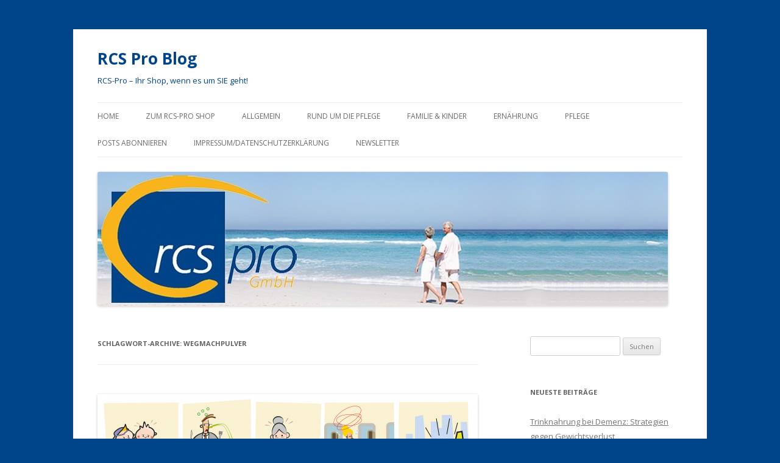

--- FILE ---
content_type: text/html; charset=UTF-8
request_url: https://www.rcs-pro.de/blog/tag/wegmachpulver/
body_size: 10757
content:
<!DOCTYPE html>
<!--[if IE 7]>
<html class="ie ie7" lang="de">
<![endif]-->
<!--[if IE 8]>
<html class="ie ie8" lang="de">
<![endif]-->
<!--[if !(IE 7) & !(IE 8)]><!-->
<html lang="de">
<!--<![endif]-->
<head>
<meta charset="UTF-8" />
<meta name="viewport" content="width=device-width" />
<title>wegmachpulver Archive - RCS Pro Blog</title>
<link rel="profile" href="https://gmpg.org/xfn/11" />
<link rel="pingback" href="https://www.rcs-pro.de/blog/xmlrpc.php">
<!--[if lt IE 9]>
<script src="https://www.rcs-pro.de/blog/wp-content/themes/twentytwelve/js/html5.js?ver=3.7.0" type="text/javascript"></script>
<![endif]-->
<meta name='robots' content='index, follow, max-image-preview:large, max-snippet:-1, max-video-preview:-1' />
	<style>img:is([sizes="auto" i], [sizes^="auto," i]) { contain-intrinsic-size: 3000px 1500px }</style>
	
	<!-- This site is optimized with the Yoast SEO plugin v24.0 - https://yoast.com/wordpress/plugins/seo/ -->
	<meta property="og:locale" content="de_DE" />
	<meta property="og:type" content="article" />
	<meta property="og:title" content="wegmachpulver Archive - RCS Pro Blog" />
	<meta property="og:site_name" content="RCS Pro Blog" />
	<meta property="og:image" content="http://rcs-pro.de/blog/wp-content/uploads/2014/05/cropped-Logo21.jpg" />
	<script type="application/ld+json" class="yoast-schema-graph">{"@context":"https://schema.org","@graph":[{"@type":"CollectionPage","@id":null,"url":"","name":"wegmachpulver Archive - RCS Pro Blog","isPartOf":{"@id":"https://www.rcs-pro.de/blog/#website"},"primaryImageOfPage":{"@id":"#primaryimage"},"image":{"@id":"#primaryimage"},"thumbnailUrl":"https://www.rcs-pro.de/blog/wp-content/uploads/2017/06/PIKOSCH_multi_illus.png","breadcrumb":{"@id":"#breadcrumb"},"inLanguage":"de"},{"@type":"ImageObject","inLanguage":"de","@id":"#primaryimage","url":"https://www.rcs-pro.de/blog/wp-content/uploads/2017/06/PIKOSCH_multi_illus.png","contentUrl":"https://www.rcs-pro.de/blog/wp-content/uploads/2017/06/PIKOSCH_multi_illus.png","width":4784,"height":1452},{"@type":"BreadcrumbList","@id":"#breadcrumb","itemListElement":[{"@type":"ListItem","position":1,"name":"Home","item":"https://www.rcs-pro.de/blog/"},{"@type":"ListItem","position":2,"name":"wegmachpulver"}]},{"@type":"WebSite","@id":"https://www.rcs-pro.de/blog/#website","url":"https://www.rcs-pro.de/blog/","name":"RCS Pro Blog","description":"RCS-Pro - Ihr Shop, wenn es um SIE geht!","potentialAction":[{"@type":"SearchAction","target":{"@type":"EntryPoint","urlTemplate":"https://www.rcs-pro.de/blog/?s={search_term_string}"},"query-input":{"@type":"PropertyValueSpecification","valueRequired":true,"valueName":"search_term_string"}}],"inLanguage":"de"}]}</script>
	<!-- / Yoast SEO plugin. -->


<link rel='dns-prefetch' href='//fonts.googleapis.com' />
<link href='https://fonts.gstatic.com' crossorigin rel='preconnect' />
<link rel="alternate" type="application/rss+xml" title="RCS Pro Blog &raquo; Feed" href="https://www.rcs-pro.de/blog/feed/" />
<link rel="alternate" type="application/rss+xml" title="RCS Pro Blog &raquo; Kommentar-Feed" href="https://www.rcs-pro.de/blog/comments/feed/" />
<link rel="alternate" type="application/rss+xml" title="RCS Pro Blog &raquo; Schlagwort-Feed zu wegmachpulver" href="https://www.rcs-pro.de/blog/tag/wegmachpulver/feed/" />
<script type="text/javascript">
/* <![CDATA[ */
window._wpemojiSettings = {"baseUrl":"https:\/\/s.w.org\/images\/core\/emoji\/15.0.3\/72x72\/","ext":".png","svgUrl":"https:\/\/s.w.org\/images\/core\/emoji\/15.0.3\/svg\/","svgExt":".svg","source":{"concatemoji":"https:\/\/www.rcs-pro.de\/blog\/wp-includes\/js\/wp-emoji-release.min.js?ver=6.7.4"}};
/*! This file is auto-generated */
!function(i,n){var o,s,e;function c(e){try{var t={supportTests:e,timestamp:(new Date).valueOf()};sessionStorage.setItem(o,JSON.stringify(t))}catch(e){}}function p(e,t,n){e.clearRect(0,0,e.canvas.width,e.canvas.height),e.fillText(t,0,0);var t=new Uint32Array(e.getImageData(0,0,e.canvas.width,e.canvas.height).data),r=(e.clearRect(0,0,e.canvas.width,e.canvas.height),e.fillText(n,0,0),new Uint32Array(e.getImageData(0,0,e.canvas.width,e.canvas.height).data));return t.every(function(e,t){return e===r[t]})}function u(e,t,n){switch(t){case"flag":return n(e,"\ud83c\udff3\ufe0f\u200d\u26a7\ufe0f","\ud83c\udff3\ufe0f\u200b\u26a7\ufe0f")?!1:!n(e,"\ud83c\uddfa\ud83c\uddf3","\ud83c\uddfa\u200b\ud83c\uddf3")&&!n(e,"\ud83c\udff4\udb40\udc67\udb40\udc62\udb40\udc65\udb40\udc6e\udb40\udc67\udb40\udc7f","\ud83c\udff4\u200b\udb40\udc67\u200b\udb40\udc62\u200b\udb40\udc65\u200b\udb40\udc6e\u200b\udb40\udc67\u200b\udb40\udc7f");case"emoji":return!n(e,"\ud83d\udc26\u200d\u2b1b","\ud83d\udc26\u200b\u2b1b")}return!1}function f(e,t,n){var r="undefined"!=typeof WorkerGlobalScope&&self instanceof WorkerGlobalScope?new OffscreenCanvas(300,150):i.createElement("canvas"),a=r.getContext("2d",{willReadFrequently:!0}),o=(a.textBaseline="top",a.font="600 32px Arial",{});return e.forEach(function(e){o[e]=t(a,e,n)}),o}function t(e){var t=i.createElement("script");t.src=e,t.defer=!0,i.head.appendChild(t)}"undefined"!=typeof Promise&&(o="wpEmojiSettingsSupports",s=["flag","emoji"],n.supports={everything:!0,everythingExceptFlag:!0},e=new Promise(function(e){i.addEventListener("DOMContentLoaded",e,{once:!0})}),new Promise(function(t){var n=function(){try{var e=JSON.parse(sessionStorage.getItem(o));if("object"==typeof e&&"number"==typeof e.timestamp&&(new Date).valueOf()<e.timestamp+604800&&"object"==typeof e.supportTests)return e.supportTests}catch(e){}return null}();if(!n){if("undefined"!=typeof Worker&&"undefined"!=typeof OffscreenCanvas&&"undefined"!=typeof URL&&URL.createObjectURL&&"undefined"!=typeof Blob)try{var e="postMessage("+f.toString()+"("+[JSON.stringify(s),u.toString(),p.toString()].join(",")+"));",r=new Blob([e],{type:"text/javascript"}),a=new Worker(URL.createObjectURL(r),{name:"wpTestEmojiSupports"});return void(a.onmessage=function(e){c(n=e.data),a.terminate(),t(n)})}catch(e){}c(n=f(s,u,p))}t(n)}).then(function(e){for(var t in e)n.supports[t]=e[t],n.supports.everything=n.supports.everything&&n.supports[t],"flag"!==t&&(n.supports.everythingExceptFlag=n.supports.everythingExceptFlag&&n.supports[t]);n.supports.everythingExceptFlag=n.supports.everythingExceptFlag&&!n.supports.flag,n.DOMReady=!1,n.readyCallback=function(){n.DOMReady=!0}}).then(function(){return e}).then(function(){var e;n.supports.everything||(n.readyCallback(),(e=n.source||{}).concatemoji?t(e.concatemoji):e.wpemoji&&e.twemoji&&(t(e.twemoji),t(e.wpemoji)))}))}((window,document),window._wpemojiSettings);
/* ]]> */
</script>
<style id='wp-emoji-styles-inline-css' type='text/css'>

	img.wp-smiley, img.emoji {
		display: inline !important;
		border: none !important;
		box-shadow: none !important;
		height: 1em !important;
		width: 1em !important;
		margin: 0 0.07em !important;
		vertical-align: -0.1em !important;
		background: none !important;
		padding: 0 !important;
	}
</style>
<link rel='stylesheet' id='wp-block-library-css' href='https://www.rcs-pro.de/blog/wp-includes/css/dist/block-library/style.min.css?ver=6.7.4' type='text/css' media='all' />
<style id='wp-block-library-theme-inline-css' type='text/css'>
.wp-block-audio :where(figcaption){color:#555;font-size:13px;text-align:center}.is-dark-theme .wp-block-audio :where(figcaption){color:#ffffffa6}.wp-block-audio{margin:0 0 1em}.wp-block-code{border:1px solid #ccc;border-radius:4px;font-family:Menlo,Consolas,monaco,monospace;padding:.8em 1em}.wp-block-embed :where(figcaption){color:#555;font-size:13px;text-align:center}.is-dark-theme .wp-block-embed :where(figcaption){color:#ffffffa6}.wp-block-embed{margin:0 0 1em}.blocks-gallery-caption{color:#555;font-size:13px;text-align:center}.is-dark-theme .blocks-gallery-caption{color:#ffffffa6}:root :where(.wp-block-image figcaption){color:#555;font-size:13px;text-align:center}.is-dark-theme :root :where(.wp-block-image figcaption){color:#ffffffa6}.wp-block-image{margin:0 0 1em}.wp-block-pullquote{border-bottom:4px solid;border-top:4px solid;color:currentColor;margin-bottom:1.75em}.wp-block-pullquote cite,.wp-block-pullquote footer,.wp-block-pullquote__citation{color:currentColor;font-size:.8125em;font-style:normal;text-transform:uppercase}.wp-block-quote{border-left:.25em solid;margin:0 0 1.75em;padding-left:1em}.wp-block-quote cite,.wp-block-quote footer{color:currentColor;font-size:.8125em;font-style:normal;position:relative}.wp-block-quote:where(.has-text-align-right){border-left:none;border-right:.25em solid;padding-left:0;padding-right:1em}.wp-block-quote:where(.has-text-align-center){border:none;padding-left:0}.wp-block-quote.is-large,.wp-block-quote.is-style-large,.wp-block-quote:where(.is-style-plain){border:none}.wp-block-search .wp-block-search__label{font-weight:700}.wp-block-search__button{border:1px solid #ccc;padding:.375em .625em}:where(.wp-block-group.has-background){padding:1.25em 2.375em}.wp-block-separator.has-css-opacity{opacity:.4}.wp-block-separator{border:none;border-bottom:2px solid;margin-left:auto;margin-right:auto}.wp-block-separator.has-alpha-channel-opacity{opacity:1}.wp-block-separator:not(.is-style-wide):not(.is-style-dots){width:100px}.wp-block-separator.has-background:not(.is-style-dots){border-bottom:none;height:1px}.wp-block-separator.has-background:not(.is-style-wide):not(.is-style-dots){height:2px}.wp-block-table{margin:0 0 1em}.wp-block-table td,.wp-block-table th{word-break:normal}.wp-block-table :where(figcaption){color:#555;font-size:13px;text-align:center}.is-dark-theme .wp-block-table :where(figcaption){color:#ffffffa6}.wp-block-video :where(figcaption){color:#555;font-size:13px;text-align:center}.is-dark-theme .wp-block-video :where(figcaption){color:#ffffffa6}.wp-block-video{margin:0 0 1em}:root :where(.wp-block-template-part.has-background){margin-bottom:0;margin-top:0;padding:1.25em 2.375em}
</style>
<style id='classic-theme-styles-inline-css' type='text/css'>
/*! This file is auto-generated */
.wp-block-button__link{color:#fff;background-color:#32373c;border-radius:9999px;box-shadow:none;text-decoration:none;padding:calc(.667em + 2px) calc(1.333em + 2px);font-size:1.125em}.wp-block-file__button{background:#32373c;color:#fff;text-decoration:none}
</style>
<style id='global-styles-inline-css' type='text/css'>
:root{--wp--preset--aspect-ratio--square: 1;--wp--preset--aspect-ratio--4-3: 4/3;--wp--preset--aspect-ratio--3-4: 3/4;--wp--preset--aspect-ratio--3-2: 3/2;--wp--preset--aspect-ratio--2-3: 2/3;--wp--preset--aspect-ratio--16-9: 16/9;--wp--preset--aspect-ratio--9-16: 9/16;--wp--preset--color--black: #000000;--wp--preset--color--cyan-bluish-gray: #abb8c3;--wp--preset--color--white: #fff;--wp--preset--color--pale-pink: #f78da7;--wp--preset--color--vivid-red: #cf2e2e;--wp--preset--color--luminous-vivid-orange: #ff6900;--wp--preset--color--luminous-vivid-amber: #fcb900;--wp--preset--color--light-green-cyan: #7bdcb5;--wp--preset--color--vivid-green-cyan: #00d084;--wp--preset--color--pale-cyan-blue: #8ed1fc;--wp--preset--color--vivid-cyan-blue: #0693e3;--wp--preset--color--vivid-purple: #9b51e0;--wp--preset--color--blue: #21759b;--wp--preset--color--dark-gray: #444;--wp--preset--color--medium-gray: #9f9f9f;--wp--preset--color--light-gray: #e6e6e6;--wp--preset--gradient--vivid-cyan-blue-to-vivid-purple: linear-gradient(135deg,rgba(6,147,227,1) 0%,rgb(155,81,224) 100%);--wp--preset--gradient--light-green-cyan-to-vivid-green-cyan: linear-gradient(135deg,rgb(122,220,180) 0%,rgb(0,208,130) 100%);--wp--preset--gradient--luminous-vivid-amber-to-luminous-vivid-orange: linear-gradient(135deg,rgba(252,185,0,1) 0%,rgba(255,105,0,1) 100%);--wp--preset--gradient--luminous-vivid-orange-to-vivid-red: linear-gradient(135deg,rgba(255,105,0,1) 0%,rgb(207,46,46) 100%);--wp--preset--gradient--very-light-gray-to-cyan-bluish-gray: linear-gradient(135deg,rgb(238,238,238) 0%,rgb(169,184,195) 100%);--wp--preset--gradient--cool-to-warm-spectrum: linear-gradient(135deg,rgb(74,234,220) 0%,rgb(151,120,209) 20%,rgb(207,42,186) 40%,rgb(238,44,130) 60%,rgb(251,105,98) 80%,rgb(254,248,76) 100%);--wp--preset--gradient--blush-light-purple: linear-gradient(135deg,rgb(255,206,236) 0%,rgb(152,150,240) 100%);--wp--preset--gradient--blush-bordeaux: linear-gradient(135deg,rgb(254,205,165) 0%,rgb(254,45,45) 50%,rgb(107,0,62) 100%);--wp--preset--gradient--luminous-dusk: linear-gradient(135deg,rgb(255,203,112) 0%,rgb(199,81,192) 50%,rgb(65,88,208) 100%);--wp--preset--gradient--pale-ocean: linear-gradient(135deg,rgb(255,245,203) 0%,rgb(182,227,212) 50%,rgb(51,167,181) 100%);--wp--preset--gradient--electric-grass: linear-gradient(135deg,rgb(202,248,128) 0%,rgb(113,206,126) 100%);--wp--preset--gradient--midnight: linear-gradient(135deg,rgb(2,3,129) 0%,rgb(40,116,252) 100%);--wp--preset--font-size--small: 13px;--wp--preset--font-size--medium: 20px;--wp--preset--font-size--large: 36px;--wp--preset--font-size--x-large: 42px;--wp--preset--spacing--20: 0.44rem;--wp--preset--spacing--30: 0.67rem;--wp--preset--spacing--40: 1rem;--wp--preset--spacing--50: 1.5rem;--wp--preset--spacing--60: 2.25rem;--wp--preset--spacing--70: 3.38rem;--wp--preset--spacing--80: 5.06rem;--wp--preset--shadow--natural: 6px 6px 9px rgba(0, 0, 0, 0.2);--wp--preset--shadow--deep: 12px 12px 50px rgba(0, 0, 0, 0.4);--wp--preset--shadow--sharp: 6px 6px 0px rgba(0, 0, 0, 0.2);--wp--preset--shadow--outlined: 6px 6px 0px -3px rgba(255, 255, 255, 1), 6px 6px rgba(0, 0, 0, 1);--wp--preset--shadow--crisp: 6px 6px 0px rgba(0, 0, 0, 1);}:where(.is-layout-flex){gap: 0.5em;}:where(.is-layout-grid){gap: 0.5em;}body .is-layout-flex{display: flex;}.is-layout-flex{flex-wrap: wrap;align-items: center;}.is-layout-flex > :is(*, div){margin: 0;}body .is-layout-grid{display: grid;}.is-layout-grid > :is(*, div){margin: 0;}:where(.wp-block-columns.is-layout-flex){gap: 2em;}:where(.wp-block-columns.is-layout-grid){gap: 2em;}:where(.wp-block-post-template.is-layout-flex){gap: 1.25em;}:where(.wp-block-post-template.is-layout-grid){gap: 1.25em;}.has-black-color{color: var(--wp--preset--color--black) !important;}.has-cyan-bluish-gray-color{color: var(--wp--preset--color--cyan-bluish-gray) !important;}.has-white-color{color: var(--wp--preset--color--white) !important;}.has-pale-pink-color{color: var(--wp--preset--color--pale-pink) !important;}.has-vivid-red-color{color: var(--wp--preset--color--vivid-red) !important;}.has-luminous-vivid-orange-color{color: var(--wp--preset--color--luminous-vivid-orange) !important;}.has-luminous-vivid-amber-color{color: var(--wp--preset--color--luminous-vivid-amber) !important;}.has-light-green-cyan-color{color: var(--wp--preset--color--light-green-cyan) !important;}.has-vivid-green-cyan-color{color: var(--wp--preset--color--vivid-green-cyan) !important;}.has-pale-cyan-blue-color{color: var(--wp--preset--color--pale-cyan-blue) !important;}.has-vivid-cyan-blue-color{color: var(--wp--preset--color--vivid-cyan-blue) !important;}.has-vivid-purple-color{color: var(--wp--preset--color--vivid-purple) !important;}.has-black-background-color{background-color: var(--wp--preset--color--black) !important;}.has-cyan-bluish-gray-background-color{background-color: var(--wp--preset--color--cyan-bluish-gray) !important;}.has-white-background-color{background-color: var(--wp--preset--color--white) !important;}.has-pale-pink-background-color{background-color: var(--wp--preset--color--pale-pink) !important;}.has-vivid-red-background-color{background-color: var(--wp--preset--color--vivid-red) !important;}.has-luminous-vivid-orange-background-color{background-color: var(--wp--preset--color--luminous-vivid-orange) !important;}.has-luminous-vivid-amber-background-color{background-color: var(--wp--preset--color--luminous-vivid-amber) !important;}.has-light-green-cyan-background-color{background-color: var(--wp--preset--color--light-green-cyan) !important;}.has-vivid-green-cyan-background-color{background-color: var(--wp--preset--color--vivid-green-cyan) !important;}.has-pale-cyan-blue-background-color{background-color: var(--wp--preset--color--pale-cyan-blue) !important;}.has-vivid-cyan-blue-background-color{background-color: var(--wp--preset--color--vivid-cyan-blue) !important;}.has-vivid-purple-background-color{background-color: var(--wp--preset--color--vivid-purple) !important;}.has-black-border-color{border-color: var(--wp--preset--color--black) !important;}.has-cyan-bluish-gray-border-color{border-color: var(--wp--preset--color--cyan-bluish-gray) !important;}.has-white-border-color{border-color: var(--wp--preset--color--white) !important;}.has-pale-pink-border-color{border-color: var(--wp--preset--color--pale-pink) !important;}.has-vivid-red-border-color{border-color: var(--wp--preset--color--vivid-red) !important;}.has-luminous-vivid-orange-border-color{border-color: var(--wp--preset--color--luminous-vivid-orange) !important;}.has-luminous-vivid-amber-border-color{border-color: var(--wp--preset--color--luminous-vivid-amber) !important;}.has-light-green-cyan-border-color{border-color: var(--wp--preset--color--light-green-cyan) !important;}.has-vivid-green-cyan-border-color{border-color: var(--wp--preset--color--vivid-green-cyan) !important;}.has-pale-cyan-blue-border-color{border-color: var(--wp--preset--color--pale-cyan-blue) !important;}.has-vivid-cyan-blue-border-color{border-color: var(--wp--preset--color--vivid-cyan-blue) !important;}.has-vivid-purple-border-color{border-color: var(--wp--preset--color--vivid-purple) !important;}.has-vivid-cyan-blue-to-vivid-purple-gradient-background{background: var(--wp--preset--gradient--vivid-cyan-blue-to-vivid-purple) !important;}.has-light-green-cyan-to-vivid-green-cyan-gradient-background{background: var(--wp--preset--gradient--light-green-cyan-to-vivid-green-cyan) !important;}.has-luminous-vivid-amber-to-luminous-vivid-orange-gradient-background{background: var(--wp--preset--gradient--luminous-vivid-amber-to-luminous-vivid-orange) !important;}.has-luminous-vivid-orange-to-vivid-red-gradient-background{background: var(--wp--preset--gradient--luminous-vivid-orange-to-vivid-red) !important;}.has-very-light-gray-to-cyan-bluish-gray-gradient-background{background: var(--wp--preset--gradient--very-light-gray-to-cyan-bluish-gray) !important;}.has-cool-to-warm-spectrum-gradient-background{background: var(--wp--preset--gradient--cool-to-warm-spectrum) !important;}.has-blush-light-purple-gradient-background{background: var(--wp--preset--gradient--blush-light-purple) !important;}.has-blush-bordeaux-gradient-background{background: var(--wp--preset--gradient--blush-bordeaux) !important;}.has-luminous-dusk-gradient-background{background: var(--wp--preset--gradient--luminous-dusk) !important;}.has-pale-ocean-gradient-background{background: var(--wp--preset--gradient--pale-ocean) !important;}.has-electric-grass-gradient-background{background: var(--wp--preset--gradient--electric-grass) !important;}.has-midnight-gradient-background{background: var(--wp--preset--gradient--midnight) !important;}.has-small-font-size{font-size: var(--wp--preset--font-size--small) !important;}.has-medium-font-size{font-size: var(--wp--preset--font-size--medium) !important;}.has-large-font-size{font-size: var(--wp--preset--font-size--large) !important;}.has-x-large-font-size{font-size: var(--wp--preset--font-size--x-large) !important;}
:where(.wp-block-post-template.is-layout-flex){gap: 1.25em;}:where(.wp-block-post-template.is-layout-grid){gap: 1.25em;}
:where(.wp-block-columns.is-layout-flex){gap: 2em;}:where(.wp-block-columns.is-layout-grid){gap: 2em;}
:root :where(.wp-block-pullquote){font-size: 1.5em;line-height: 1.6;}
</style>
<link rel='stylesheet' id='kk-star-ratings-css' href='https://www.rcs-pro.de/blog/wp-content/plugins/kk-star-ratings/src/core/public/css/kk-star-ratings.min.css?ver=5.4.10' type='text/css' media='all' />
<link rel='stylesheet' id='twentytwelve-fonts-css' href='https://fonts.googleapis.com/css?family=Open+Sans%3A400italic%2C700italic%2C400%2C700&#038;subset=latin%2Clatin-ext&#038;display=fallback' type='text/css' media='all' />
<link rel='stylesheet' id='twentytwelve-style-css' href='https://www.rcs-pro.de/blog/wp-content/themes/twentytwelve/style.css?ver=20221101' type='text/css' media='all' />
<link rel='stylesheet' id='twentytwelve-block-style-css' href='https://www.rcs-pro.de/blog/wp-content/themes/twentytwelve/css/blocks.css?ver=20190406' type='text/css' media='all' />
<!--[if lt IE 9]>
<link rel='stylesheet' id='twentytwelve-ie-css' href='https://www.rcs-pro.de/blog/wp-content/themes/twentytwelve/css/ie.css?ver=20150214' type='text/css' media='all' />
<![endif]-->
<script type="text/javascript" src="https://www.rcs-pro.de/blog/wp-includes/js/jquery/jquery.min.js?ver=3.7.1" id="jquery-core-js"></script>
<script type="text/javascript" src="https://www.rcs-pro.de/blog/wp-includes/js/jquery/jquery-migrate.min.js?ver=3.4.1" id="jquery-migrate-js"></script>
<link rel="https://api.w.org/" href="https://www.rcs-pro.de/blog/wp-json/" /><link rel="alternate" title="JSON" type="application/json" href="https://www.rcs-pro.de/blog/wp-json/wp/v2/tags/424" /><link rel="EditURI" type="application/rsd+xml" title="RSD" href="https://www.rcs-pro.de/blog/xmlrpc.php?rsd" />
<meta name="generator" content="WordPress 6.7.4" />
<style type="text/css">.recentcomments a{display:inline !important;padding:0 !important;margin:0 !important;}</style>	<style type="text/css" id="twentytwelve-header-css">
			.site-header h1 a,
		.site-header h2 {
			color: #004489;
		}
		</style>
	<style type="text/css" id="custom-background-css">
body.custom-background { background-color: #004489; }
</style>
	</head>

<body class="archive tag tag-wegmachpulver tag-424 custom-background wp-embed-responsive custom-font-enabled">
<div id="page" class="hfeed site">
	<header id="masthead" class="site-header">
		<hgroup>
			<h1 class="site-title"><a href="https://www.rcs-pro.de/blog/" title="RCS Pro Blog" rel="home">RCS Pro Blog</a></h1>
			<h2 class="site-description">RCS-Pro &#8211; Ihr Shop, wenn es um SIE geht!</h2>
		</hgroup>

		<nav id="site-navigation" class="main-navigation">
			<button class="menu-toggle">Menü</button>
			<a class="assistive-text" href="#content" title="Zum Inhalt springen">Zum Inhalt springen</a>
			<div class="menu-header-menu-container"><ul id="menu-header-menu" class="nav-menu"><li id="menu-item-1881" class="menu-item menu-item-type-post_type menu-item-object-page menu-item-has-children menu-item-1881"><a href="https://www.rcs-pro.de/blog/home/">Home</a>
<ul class="sub-menu">
	<li id="menu-item-1883" class="menu-item menu-item-type-post_type menu-item-object-page menu-item-1883"><a href="https://www.rcs-pro.de/blog/about/">Über Uns</a></li>
	<li id="menu-item-1882" class="menu-item menu-item-type-post_type menu-item-object-page menu-item-1882"><a href="https://www.rcs-pro.de/blog/ihrevorteile/">Ihre Vorteile</a></li>
	<li id="menu-item-1878" class="menu-item menu-item-type-post_type menu-item-object-page menu-item-1878"><a href="https://www.rcs-pro.de/blog/contacts/">Kontakt</a></li>
</ul>
</li>
<li id="menu-item-2804" class="menu-item menu-item-type-custom menu-item-object-custom menu-item-2804"><a href="http://www.rcs-pro.de">Zum RCS-Pro Shop</a></li>
<li id="menu-item-2822" class="menu-item menu-item-type-taxonomy menu-item-object-category menu-item-2822"><a href="https://www.rcs-pro.de/blog/category/allgemein/">Allgemein</a></li>
<li id="menu-item-2823" class="menu-item menu-item-type-taxonomy menu-item-object-category menu-item-2823"><a href="https://www.rcs-pro.de/blog/category/rund-um-die-pflege/">Rund um die Pflege</a></li>
<li id="menu-item-2824" class="menu-item menu-item-type-taxonomy menu-item-object-category menu-item-2824"><a href="https://www.rcs-pro.de/blog/category/familie-kinder/">Familie &#038; Kinder</a></li>
<li id="menu-item-2825" class="menu-item menu-item-type-taxonomy menu-item-object-category menu-item-2825"><a href="https://www.rcs-pro.de/blog/category/ernaehrung/">Ernährung</a></li>
<li id="menu-item-2826" class="menu-item menu-item-type-taxonomy menu-item-object-category menu-item-2826"><a href="https://www.rcs-pro.de/blog/category/pflege/">Pflege</a></li>
<li id="menu-item-3017" class="menu-item menu-item-type-post_type menu-item-object-page menu-item-3017"><a href="https://www.rcs-pro.de/blog/post_notification_header/">Posts abonnieren</a></li>
<li id="menu-item-4468" class="menu-item menu-item-type-post_type menu-item-object-page menu-item-privacy-policy menu-item-4468"><a rel="privacy-policy" href="https://www.rcs-pro.de/blog/impressumdatenschutzerklaerung/">Impressum/Datenschutzerklärung</a></li>
<li id="menu-item-4536" class="menu-item menu-item-type-post_type menu-item-object-page menu-item-4536"><a href="https://www.rcs-pro.de/blog/newsletter-2/">Newsletter</a></li>
</ul></div>		</nav><!-- #site-navigation -->

				<a href="https://www.rcs-pro.de/blog/"><img src="https://www.rcs-pro.de/blog/wp-content/uploads/2014/05/cropped-logo3.jpg" class="header-image" width="936" height="220" alt="RCS Pro Blog" /></a>
			</header><!-- #masthead -->

	<div id="main" class="wrapper">

	<section id="primary" class="site-content">
		<div id="content" role="main">

					<header class="archive-header">
				<h1 class="archive-title">
				Schlagwort-Archive: <span>wegmachpulver</span>				</h1>

						</header><!-- .archive-header -->

			
	<article id="post-4221" class="post-4221 post type-post status-publish format-standard has-post-thumbnail hentry category-allgemein category-familie-kinder category-pflege tag-absorb tag-absorber tag-absorptionspulver tag-ausscheidungen tag-durchfall tag-erbrochenes tag-kot tag-magen-darm-infekt tag-pikosch tag-pipi tag-reisekrankheit tag-uebelkeit tag-urin tag-wegmachpulver">
				<header class="entry-header">
			<img width="624" height="189" src="https://www.rcs-pro.de/blog/wp-content/uploads/2017/06/PIKOSCH_multi_illus-624x189.png" class="attachment-post-thumbnail size-post-thumbnail wp-post-image" alt="" decoding="async" fetchpriority="high" srcset="https://www.rcs-pro.de/blog/wp-content/uploads/2017/06/PIKOSCH_multi_illus-624x189.png 624w, https://www.rcs-pro.de/blog/wp-content/uploads/2017/06/PIKOSCH_multi_illus-300x91.png 300w, https://www.rcs-pro.de/blog/wp-content/uploads/2017/06/PIKOSCH_multi_illus-768x233.png 768w, https://www.rcs-pro.de/blog/wp-content/uploads/2017/06/PIKOSCH_multi_illus-1024x311.png 1024w" sizes="(max-width: 624px) 100vw, 624px" />
						<h1 class="entry-title">
				<a href="https://www.rcs-pro.de/blog/allgemein/pikosch-das-wegmachpulver/" rel="bookmark">Pikosch &#8211; das Wegmachpulver ist einfach und hygienisch</a>
			</h1>
										<div class="comments-link">
					<a href="https://www.rcs-pro.de/blog/allgemein/pikosch-das-wegmachpulver/#respond"><span class="leave-reply">Schreibe eine Antwort</span></a>				</div><!-- .comments-link -->
					</header><!-- .entry-header -->

				<div class="entry-content">
			<div class="shariff shariff-align-flex-start shariff-widget-align-flex-start"><ul class="shariff-buttons theme-round orientation-horizontal buttonsize-medium"><li class="shariff-button twitter shariff-nocustomcolor" style="background-color:#595959"><a href="https://twitter.com/share?url=https%3A%2F%2Fwww.rcs-pro.de%2Fblog%2Fallgemein%2Fpikosch-das-wegmachpulver%2F&text=Pikosch%20%E2%80%93%20das%20Wegmachpulver%20ist%20einfach%20und%20hygienisch" title="Bei X teilen" aria-label="Bei X teilen" role="button" rel="noopener nofollow" class="shariff-link" style="; background-color:#000; color:#fff" target="_blank"><span class="shariff-icon" style=""><svg width="32px" height="20px" xmlns="http://www.w3.org/2000/svg" viewBox="0 0 24 24"><path fill="#000" d="M14.258 10.152L23.176 0h-2.113l-7.747 8.813L7.133 0H0l9.352 13.328L0 23.973h2.113l8.176-9.309 6.531 9.309h7.133zm-2.895 3.293l-.949-1.328L2.875 1.56h3.246l6.086 8.523.945 1.328 7.91 11.078h-3.246zm0 0"/></svg></span></a></li><li class="shariff-button facebook shariff-nocustomcolor" style="background-color:#4273c8"><a href="https://www.facebook.com/sharer/sharer.php?u=https%3A%2F%2Fwww.rcs-pro.de%2Fblog%2Fallgemein%2Fpikosch-das-wegmachpulver%2F" title="Bei Facebook teilen" aria-label="Bei Facebook teilen" role="button" rel="nofollow" class="shariff-link" style="; background-color:#3b5998; color:#fff" target="_blank"><span class="shariff-icon" style=""><svg width="32px" height="20px" xmlns="http://www.w3.org/2000/svg" viewBox="0 0 18 32"><path fill="#3b5998" d="M17.1 0.2v4.7h-2.8q-1.5 0-2.1 0.6t-0.5 1.9v3.4h5.2l-0.7 5.3h-4.5v13.6h-5.5v-13.6h-4.5v-5.3h4.5v-3.9q0-3.3 1.9-5.2t5-1.8q2.6 0 4.1 0.2z"/></svg></span></a></li><li class="shariff-button pinterest shariff-nocustomcolor" style="background-color:#e70f18"><a href="https://www.pinterest.com/pin/create/link/?url=https%3A%2F%2Fwww.rcs-pro.de%2Fblog%2Fallgemein%2Fpikosch-das-wegmachpulver%2F&media=https%3A%2F%2Fwww.rcs-pro.de%2Fblog%2Fwp-content%2Fuploads%2F2017%2F06%2FPIKOSCH_multi_illus.png&description=Pikosch%20%E2%80%93%20das%20Wegmachpulver%20ist%20einfach%20und%20hygienisch" title="Bei Pinterest pinnen" aria-label="Bei Pinterest pinnen" role="button" rel="noopener nofollow" class="shariff-link" style="; background-color:#cb2027; color:#fff" target="_blank"><span class="shariff-icon" style=""><svg width="32px" height="20px" xmlns="http://www.w3.org/2000/svg" viewBox="0 0 27 32"><path fill="#cb2027" d="M27.4 16q0 3.7-1.8 6.9t-5 5-6.9 1.9q-2 0-3.9-0.6 1.1-1.7 1.4-2.9 0.2-0.6 1-3.8 0.4 0.7 1.3 1.2t2 0.5q2.1 0 3.8-1.2t2.7-3.4 0.9-4.8q0-2-1.1-3.8t-3.1-2.9-4.5-1.2q-1.9 0-3.5 0.5t-2.8 1.4-2 2-1.2 2.3-0.4 2.4q0 1.9 0.7 3.3t2.1 2q0.5 0.2 0.7-0.4 0-0.1 0.1-0.5t0.2-0.5q0.1-0.4-0.2-0.8-0.9-1.1-0.9-2.7 0-2.7 1.9-4.6t4.9-2q2.7 0 4.2 1.5t1.5 3.8q0 3-1.2 5.2t-3.1 2.1q-1.1 0-1.7-0.8t-0.4-1.9q0.1-0.6 0.5-1.7t0.5-1.8 0.2-1.4q0-0.9-0.5-1.5t-1.4-0.6q-1.1 0-1.9 1t-0.8 2.6q0 1.3 0.4 2.2l-1.8 7.5q-0.3 1.2-0.2 3.2-3.7-1.6-6-5t-2.3-7.6q0-3.7 1.9-6.9t5-5 6.9-1.9 6.9 1.9 5 5 1.8 6.9z"/></svg></span></a></li><li class="shariff-button linkedin shariff-nocustomcolor" style="background-color:#1488bf"><a href="https://www.linkedin.com/sharing/share-offsite/?url=https%3A%2F%2Fwww.rcs-pro.de%2Fblog%2Fallgemein%2Fpikosch-das-wegmachpulver%2F" title="Bei LinkedIn teilen" aria-label="Bei LinkedIn teilen" role="button" rel="noopener nofollow" class="shariff-link" style="; background-color:#0077b5; color:#fff" target="_blank"><span class="shariff-icon" style=""><svg width="32px" height="20px" xmlns="http://www.w3.org/2000/svg" viewBox="0 0 27 32"><path fill="#0077b5" d="M6.2 11.2v17.7h-5.9v-17.7h5.9zM6.6 5.7q0 1.3-0.9 2.2t-2.4 0.9h0q-1.5 0-2.4-0.9t-0.9-2.2 0.9-2.2 2.4-0.9 2.4 0.9 0.9 2.2zM27.4 18.7v10.1h-5.9v-9.5q0-1.9-0.7-2.9t-2.3-1.1q-1.1 0-1.9 0.6t-1.2 1.5q-0.2 0.5-0.2 1.4v9.9h-5.9q0-7.1 0-11.6t0-5.3l0-0.9h5.9v2.6h0q0.4-0.6 0.7-1t1-0.9 1.6-0.8 2-0.3q3 0 4.9 2t1.9 6z"/></svg></span></a></li><li class="shariff-button tumblr shariff-nocustomcolor" style="background-color:#529ecc"><a href="https://www.tumblr.com/widgets/share/tool?posttype=link&canonicalUrl=https%3A%2F%2Fwww.rcs-pro.de%2Fblog%2Fallgemein%2Fpikosch-das-wegmachpulver%2F&tags=rcs-pro.de" title="Bei tumblr teilen" aria-label="Bei tumblr teilen" role="button" rel="noopener nofollow" class="shariff-link" style="; background-color:#36465d; color:#fff" target="_blank"><span class="shariff-icon" style=""><svg width="32px" height="20px" xmlns="http://www.w3.org/2000/svg" viewBox="0 0 32 32"><path fill="#36465d" d="M18 14l0 7.3c0 1.9 0 2.9 0.2 3.5 0.2 0.5 0.7 1.1 1.2 1.4 0.7 0.4 1.5 0.6 2.4 0.6 1.6 0 2.6-0.2 4.2-1.3v4.8c-1.4 0.6-2.6 1-3.7 1.3-1.1 0.3-2.3 0.4-3.6 0.4-1.5 0-2.3-0.2-3.4-0.6-1.1-0.4-2.1-0.9-2.9-1.6-0.8-0.7-1.3-1.4-1.7-2.2s-0.5-1.9-0.5-3.4v-11.2h-4.3v-4.5c1.3-0.4 2.7-1 3.6-1.8 0.9-0.8 1.6-1.7 2.2-2.7 0.5-1.1 0.9-2.4 1.1-4.1h5.2l0 8h8v6h-8z"/></svg></span></a></li></ul></div><h2>Pikosch &#8211; was  ist das eigentlich?</h2>
<p>Pikosch das Wegmachpulver saugt Flüssigkeiten auf, bindet üble Gerüche und stoppt den Ekel.</p>
<p>&#8230; denn es kann jedem überall passieren, so ein (kleines) Missgeschick. Körperliche Ausscheidungen sind in bestimmten Situationen nicht kontrollierbar. Krankheitsbedingt, vor Nervosität, auf Reisen &#8211; manchmal wird einem zum Beispiel übel und man muss sich spontan übergeben, ohne es noch rechtzeitig auf eine entsprechende sanitäre Einrichtung zu schaffen.</p>
<p><img decoding="async" class="alignnone size-thumbnail wp-image-4247" src="https://rcs-pro.de/blog/wp-content/uploads/2017/06/PIKOSCH_Wegmachpulver_KO_soft_vign_72_frei-150x150.png" alt="" width="150" height="150" srcset="https://www.rcs-pro.de/blog/wp-content/uploads/2017/06/PIKOSCH_Wegmachpulver_KO_soft_vign_72_frei-150x150.png 150w, https://www.rcs-pro.de/blog/wp-content/uploads/2017/06/PIKOSCH_Wegmachpulver_KO_soft_vign_72_frei.png 284w" sizes="(max-width: 150px) 100vw, 150px" />           <img decoding="async" class="alignnone size-thumbnail wp-image-4245" src="https://rcs-pro.de/blog/wp-content/uploads/2017/06/PIKOSCH_PI_soft_vign_web_frei-150x150.png" alt="" width="150" height="150" srcset="https://www.rcs-pro.de/blog/wp-content/uploads/2017/06/PIKOSCH_PI_soft_vign_web_frei-150x150.png 150w, https://www.rcs-pro.de/blog/wp-content/uploads/2017/06/PIKOSCH_PI_soft_vign_web_frei.png 284w" sizes="(max-width: 150px) 100vw, 150px" />           <img loading="lazy" decoding="async" class="alignnone size-thumbnail wp-image-4243" src="https://rcs-pro.de/blog/wp-content/uploads/2017/06/PIKOSCH_Wegmachpulver_SCH_soft_vign_72_frei-150x150.png" alt="" width="150" height="150" srcset="https://www.rcs-pro.de/blog/wp-content/uploads/2017/06/PIKOSCH_Wegmachpulver_SCH_soft_vign_72_frei-150x150.png 150w, https://www.rcs-pro.de/blog/wp-content/uploads/2017/06/PIKOSCH_Wegmachpulver_SCH_soft_vign_72_frei.png 284w" sizes="auto, (max-width: 150px) 100vw, 150px" /> <a href="https://www.rcs-pro.de/blog/allgemein/pikosch-das-wegmachpulver/#more-4221" class="more-link">Weiterlesen <span class="meta-nav">&rarr;</span></a></p>
					</div><!-- .entry-content -->
		
		<footer class="entry-meta">
			Dieser Beitrag wurde am <a href="https://www.rcs-pro.de/blog/allgemein/pikosch-das-wegmachpulver/" title="13:09" rel="bookmark"><time class="entry-date" datetime="2017-06-01T13:09:55+02:00">1. Juni 2017</time></a><span class="by-author"> von <span class="author vcard"><a class="url fn n" href="https://www.rcs-pro.de/blog/author/silke/" title="Alle Beiträge von Snik anzeigen" rel="author">Snik</a></span></span> in <a href="https://www.rcs-pro.de/blog/category/allgemein/" rel="category tag">Allgemein</a>, <a href="https://www.rcs-pro.de/blog/category/familie-kinder/" rel="category tag">Familie &amp; Kinder</a>, <a href="https://www.rcs-pro.de/blog/category/pflege/" rel="category tag">Pflege</a> veröffentlicht. Schlagworte: <a href="https://www.rcs-pro.de/blog/tag/absorb/" rel="tag">absorb</a>, <a href="https://www.rcs-pro.de/blog/tag/absorber/" rel="tag">absorber</a>, <a href="https://www.rcs-pro.de/blog/tag/absorptionspulver/" rel="tag">absorptionspulver</a>, <a href="https://www.rcs-pro.de/blog/tag/ausscheidungen/" rel="tag">ausscheidungen</a>, <a href="https://www.rcs-pro.de/blog/tag/durchfall/" rel="tag">durchfall</a>, <a href="https://www.rcs-pro.de/blog/tag/erbrochenes/" rel="tag">erbrochenes</a>, <a href="https://www.rcs-pro.de/blog/tag/kot/" rel="tag">kot</a>, <a href="https://www.rcs-pro.de/blog/tag/magen-darm-infekt/" rel="tag">magen-darm-infekt</a>, <a href="https://www.rcs-pro.de/blog/tag/pikosch/" rel="tag">pikosch</a>, <a href="https://www.rcs-pro.de/blog/tag/pipi/" rel="tag">pipi</a>, <a href="https://www.rcs-pro.de/blog/tag/reisekrankheit/" rel="tag">reisekrankheit</a>, <a href="https://www.rcs-pro.de/blog/tag/uebelkeit/" rel="tag">übelkeit</a>, <a href="https://www.rcs-pro.de/blog/tag/urin/" rel="tag">urin</a>, <a href="https://www.rcs-pro.de/blog/tag/wegmachpulver/" rel="tag">wegmachpulver</a>.								</footer><!-- .entry-meta -->
	</article><!-- #post -->

		
		</div><!-- #content -->
	</section><!-- #primary -->


			<div id="secondary" class="widget-area" role="complementary">
			<aside id="search-2" class="widget widget_search"><form role="search" method="get" id="searchform" class="searchform" action="https://www.rcs-pro.de/blog/">
				<div>
					<label class="screen-reader-text" for="s">Suche nach:</label>
					<input type="text" value="" name="s" id="s" />
					<input type="submit" id="searchsubmit" value="Suchen" />
				</div>
			</form></aside>
		<aside id="recent-posts-2" class="widget widget_recent_entries">
		<h3 class="widget-title">Neueste Beiträge</h3>
		<ul>
											<li>
					<a href="https://www.rcs-pro.de/blog/ernaehrung/trinknahrung-bei-demenz-strategien-gegen-gewichtsverlust/">Trinknahrung bei Demenz: Strategien gegen Gewichtsverlust</a>
									</li>
											<li>
					<a href="https://www.rcs-pro.de/blog/allgemein/tracheostoma-was-sie-ueber-den-luftroehrenschnitt-wissen-muessen/">Tracheostoma: Was Sie über den Luftröhrenschnitt wissen müssen</a>
									</li>
											<li>
					<a href="https://www.rcs-pro.de/blog/hilfsmittel/fuer-wen-eignet-sich-eine-toilettensitzerhoehung/">Für wen eignet sich eine Toilettensitzerhöhung?</a>
									</li>
											<li>
					<a href="https://www.rcs-pro.de/blog/hilfsmittel/ein-rollator-fuer-die-wohnung-ihr-zuverlaessiger-begleiter-in-den-eigenen-vier-waenden/">Ein Rollator für die Wohnung: Ihr zuverlässiger Begleiter in den eigenen vier Wänden</a>
									</li>
											<li>
					<a href="https://www.rcs-pro.de/blog/ernaehrung/ernaehrung-bei-krebs-ein-praxisnaher-leitfaden-fuer-betroffene-und-angehoerige/">Ernährung bei Krebs &#8211; ein praxisnaher Leitfaden für Betroffene und Angehörige</a>
									</li>
					</ul>

		</aside><aside id="recent-comments-2" class="widget widget_recent_comments"><h3 class="widget-title">Neueste Kommentare</h3><ul id="recentcomments"><li class="recentcomments"><span class="comment-author-link">Oliver Müller</span> bei <a href="https://www.rcs-pro.de/blog/hilfsmittel/die-richtige-reifenwahl-fuer-ihren-rollstuhl-tipps-und-empfehlungen/#comment-6354">Die richtige Reifenwahl für Ihren Rollstuhl: Tipps und Empfehlungen</a></li><li class="recentcomments"><span class="comment-author-link">R.Schlösinger</span> bei <a href="https://www.rcs-pro.de/blog/hilfsmittel/die-richtige-reifenwahl-fuer-ihren-rollstuhl-tipps-und-empfehlungen/#comment-6352">Die richtige Reifenwahl für Ihren Rollstuhl: Tipps und Empfehlungen</a></li><li class="recentcomments"><span class="comment-author-link"><a href="https://www.rcs-pro.de/blog/ernaehrung/ernaehrung-bei-krebs-ein-praxisnaher-leitfaden-fuer-betroffene-und-angehoerige/" class="url" rel="ugc">Ernährung bei Krebs: praxisnaher Leitfaden für Betroffene &amp; Angehörige</a></span> bei <a href="https://www.rcs-pro.de/blog/ernaehrung/ernaehrung-per-sonde-praktischer-ratgeber-und-tipps/#comment-6343">Ernährung per Sonde: Praktischer Ratgeber und Tipps</a></li><li class="recentcomments"><span class="comment-author-link"><a href="https://www.rcs-pro.de/blog/hilfsmittel/rollstuhl-mieten-oder-kaufen-vor-und-nachteile-im-vergleich/" class="url" rel="ugc">Rollstuhl mieten oder kaufen: Vorteile, Kosten + Tipps im Vergleich</a></span> bei <a href="https://www.rcs-pro.de/blog/hilfsmittel/wer-hat-anspruch-auf-einen-rollstuhl-leitfaden-zur-kostenuebernahme/#comment-6338">Wer hat Anspruch auf einen Rollstuhl? | Leitfaden zur Kostenübernahme</a></li><li class="recentcomments"><span class="comment-author-link">Theres Kolar</span> bei <a href="https://www.rcs-pro.de/blog/allgemein/top-tipps-fuer-einen-guten-schlaf-nach-der-knie-operation/#comment-6323">Top Tipps für einen guten Schlaf nach der Knie Operation</a></li></ul></aside><aside id="archives-2" class="widget widget_archive"><h3 class="widget-title">Archiv</h3>
			<ul>
					<li><a href='https://www.rcs-pro.de/blog/2026/01/'>Januar 2026</a></li>
	<li><a href='https://www.rcs-pro.de/blog/2025/12/'>Dezember 2025</a></li>
	<li><a href='https://www.rcs-pro.de/blog/2025/11/'>November 2025</a></li>
	<li><a href='https://www.rcs-pro.de/blog/2025/10/'>Oktober 2025</a></li>
	<li><a href='https://www.rcs-pro.de/blog/2025/09/'>September 2025</a></li>
	<li><a href='https://www.rcs-pro.de/blog/2025/08/'>August 2025</a></li>
	<li><a href='https://www.rcs-pro.de/blog/2025/07/'>Juli 2025</a></li>
	<li><a href='https://www.rcs-pro.de/blog/2025/06/'>Juni 2025</a></li>
	<li><a href='https://www.rcs-pro.de/blog/2025/05/'>Mai 2025</a></li>
	<li><a href='https://www.rcs-pro.de/blog/2025/04/'>April 2025</a></li>
	<li><a href='https://www.rcs-pro.de/blog/2025/03/'>März 2025</a></li>
	<li><a href='https://www.rcs-pro.de/blog/2025/02/'>Februar 2025</a></li>
	<li><a href='https://www.rcs-pro.de/blog/2025/01/'>Januar 2025</a></li>
	<li><a href='https://www.rcs-pro.de/blog/2024/12/'>Dezember 2024</a></li>
	<li><a href='https://www.rcs-pro.de/blog/2024/11/'>November 2024</a></li>
	<li><a href='https://www.rcs-pro.de/blog/2024/10/'>Oktober 2024</a></li>
	<li><a href='https://www.rcs-pro.de/blog/2024/09/'>September 2024</a></li>
	<li><a href='https://www.rcs-pro.de/blog/2024/08/'>August 2024</a></li>
	<li><a href='https://www.rcs-pro.de/blog/2024/07/'>Juli 2024</a></li>
	<li><a href='https://www.rcs-pro.de/blog/2024/06/'>Juni 2024</a></li>
	<li><a href='https://www.rcs-pro.de/blog/2024/05/'>Mai 2024</a></li>
	<li><a href='https://www.rcs-pro.de/blog/2024/04/'>April 2024</a></li>
	<li><a href='https://www.rcs-pro.de/blog/2024/03/'>März 2024</a></li>
	<li><a href='https://www.rcs-pro.de/blog/2024/02/'>Februar 2024</a></li>
	<li><a href='https://www.rcs-pro.de/blog/2024/01/'>Januar 2024</a></li>
	<li><a href='https://www.rcs-pro.de/blog/2023/12/'>Dezember 2023</a></li>
	<li><a href='https://www.rcs-pro.de/blog/2023/11/'>November 2023</a></li>
	<li><a href='https://www.rcs-pro.de/blog/2019/12/'>Dezember 2019</a></li>
	<li><a href='https://www.rcs-pro.de/blog/2019/08/'>August 2019</a></li>
	<li><a href='https://www.rcs-pro.de/blog/2019/01/'>Januar 2019</a></li>
	<li><a href='https://www.rcs-pro.de/blog/2018/12/'>Dezember 2018</a></li>
	<li><a href='https://www.rcs-pro.de/blog/2018/11/'>November 2018</a></li>
	<li><a href='https://www.rcs-pro.de/blog/2018/10/'>Oktober 2018</a></li>
	<li><a href='https://www.rcs-pro.de/blog/2018/09/'>September 2018</a></li>
	<li><a href='https://www.rcs-pro.de/blog/2018/07/'>Juli 2018</a></li>
	<li><a href='https://www.rcs-pro.de/blog/2018/06/'>Juni 2018</a></li>
	<li><a href='https://www.rcs-pro.de/blog/2018/03/'>März 2018</a></li>
	<li><a href='https://www.rcs-pro.de/blog/2018/02/'>Februar 2018</a></li>
	<li><a href='https://www.rcs-pro.de/blog/2018/01/'>Januar 2018</a></li>
	<li><a href='https://www.rcs-pro.de/blog/2017/12/'>Dezember 2017</a></li>
	<li><a href='https://www.rcs-pro.de/blog/2017/10/'>Oktober 2017</a></li>
	<li><a href='https://www.rcs-pro.de/blog/2017/08/'>August 2017</a></li>
	<li><a href='https://www.rcs-pro.de/blog/2017/06/'>Juni 2017</a></li>
	<li><a href='https://www.rcs-pro.de/blog/2017/05/'>Mai 2017</a></li>
	<li><a href='https://www.rcs-pro.de/blog/2017/04/'>April 2017</a></li>
	<li><a href='https://www.rcs-pro.de/blog/2017/03/'>März 2017</a></li>
	<li><a href='https://www.rcs-pro.de/blog/2017/02/'>Februar 2017</a></li>
	<li><a href='https://www.rcs-pro.de/blog/2017/01/'>Januar 2017</a></li>
	<li><a href='https://www.rcs-pro.de/blog/2016/12/'>Dezember 2016</a></li>
	<li><a href='https://www.rcs-pro.de/blog/2016/11/'>November 2016</a></li>
	<li><a href='https://www.rcs-pro.de/blog/2016/10/'>Oktober 2016</a></li>
	<li><a href='https://www.rcs-pro.de/blog/2016/09/'>September 2016</a></li>
	<li><a href='https://www.rcs-pro.de/blog/2016/08/'>August 2016</a></li>
	<li><a href='https://www.rcs-pro.de/blog/2016/07/'>Juli 2016</a></li>
	<li><a href='https://www.rcs-pro.de/blog/2016/06/'>Juni 2016</a></li>
	<li><a href='https://www.rcs-pro.de/blog/2016/05/'>Mai 2016</a></li>
	<li><a href='https://www.rcs-pro.de/blog/2016/04/'>April 2016</a></li>
	<li><a href='https://www.rcs-pro.de/blog/2016/03/'>März 2016</a></li>
	<li><a href='https://www.rcs-pro.de/blog/2016/02/'>Februar 2016</a></li>
	<li><a href='https://www.rcs-pro.de/blog/2016/01/'>Januar 2016</a></li>
	<li><a href='https://www.rcs-pro.de/blog/2015/12/'>Dezember 2015</a></li>
	<li><a href='https://www.rcs-pro.de/blog/2015/11/'>November 2015</a></li>
	<li><a href='https://www.rcs-pro.de/blog/2015/10/'>Oktober 2015</a></li>
	<li><a href='https://www.rcs-pro.de/blog/2015/09/'>September 2015</a></li>
	<li><a href='https://www.rcs-pro.de/blog/2015/08/'>August 2015</a></li>
	<li><a href='https://www.rcs-pro.de/blog/2015/07/'>Juli 2015</a></li>
	<li><a href='https://www.rcs-pro.de/blog/2015/06/'>Juni 2015</a></li>
	<li><a href='https://www.rcs-pro.de/blog/2015/05/'>Mai 2015</a></li>
	<li><a href='https://www.rcs-pro.de/blog/2015/04/'>April 2015</a></li>
	<li><a href='https://www.rcs-pro.de/blog/2015/03/'>März 2015</a></li>
	<li><a href='https://www.rcs-pro.de/blog/2015/02/'>Februar 2015</a></li>
	<li><a href='https://www.rcs-pro.de/blog/2015/01/'>Januar 2015</a></li>
	<li><a href='https://www.rcs-pro.de/blog/2014/12/'>Dezember 2014</a></li>
	<li><a href='https://www.rcs-pro.de/blog/2014/11/'>November 2014</a></li>
	<li><a href='https://www.rcs-pro.de/blog/2014/10/'>Oktober 2014</a></li>
	<li><a href='https://www.rcs-pro.de/blog/2014/09/'>September 2014</a></li>
	<li><a href='https://www.rcs-pro.de/blog/2014/08/'>August 2014</a></li>
	<li><a href='https://www.rcs-pro.de/blog/2014/07/'>Juli 2014</a></li>
	<li><a href='https://www.rcs-pro.de/blog/2014/06/'>Juni 2014</a></li>
	<li><a href='https://www.rcs-pro.de/blog/2014/05/'>Mai 2014</a></li>
	<li><a href='https://www.rcs-pro.de/blog/2014/03/'>März 2014</a></li>
			</ul>

			</aside><aside id="meta-2" class="widget widget_meta"><h3 class="widget-title">RCS-Pro Blog</h3>
		<ul>
						<li><a rel="nofollow" href="https://www.rcs-pro.de/blog/wp-login.php">Anmelden</a></li>
			<li><a href="https://www.rcs-pro.de/blog/feed/">Feed der Einträge</a></li>
			<li><a href="https://www.rcs-pro.de/blog/comments/feed/">Kommentar-Feed</a></li>

			<li><a href="https://de.wordpress.org/">WordPress.org</a></li>
		</ul>

		</aside>		</div><!-- #secondary -->
		</div><!-- #main .wrapper -->
	<footer id="colophon" role="contentinfo">
		<div class="site-info">
						<a class="privacy-policy-link" href="https://www.rcs-pro.de/blog/impressumdatenschutzerklaerung/" rel="privacy-policy">Impressum/Datenschutzerklärung</a><span role="separator" aria-hidden="true"></span>			<a href="https://de.wordpress.org/" class="imprint" title="Semantic Personal Publishing Platform">
				Stolz präsentiert von WordPress			</a>
		</div><!-- .site-info -->
	</footer><!-- #colophon -->
</div><!-- #page -->

<link rel='stylesheet' id='shariffcss-css' href='https://www.rcs-pro.de/blog/wp-content/plugins/shariff/css/shariff.min.css?ver=4.6.14' type='text/css' media='all' />
<script type="text/javascript" id="kk-star-ratings-js-extra">
/* <![CDATA[ */
var kk_star_ratings = {"action":"kk-star-ratings","endpoint":"https:\/\/www.rcs-pro.de\/blog\/wp-admin\/admin-ajax.php","nonce":"229c3491d2"};
/* ]]> */
</script>
<script type="text/javascript" src="https://www.rcs-pro.de/blog/wp-content/plugins/kk-star-ratings/src/core/public/js/kk-star-ratings.min.js?ver=5.4.10" id="kk-star-ratings-js"></script>
<script type="text/javascript" src="https://www.rcs-pro.de/blog/wp-content/themes/twentytwelve/js/navigation.js?ver=20141205" id="twentytwelve-navigation-js"></script>
</body>
</html>
